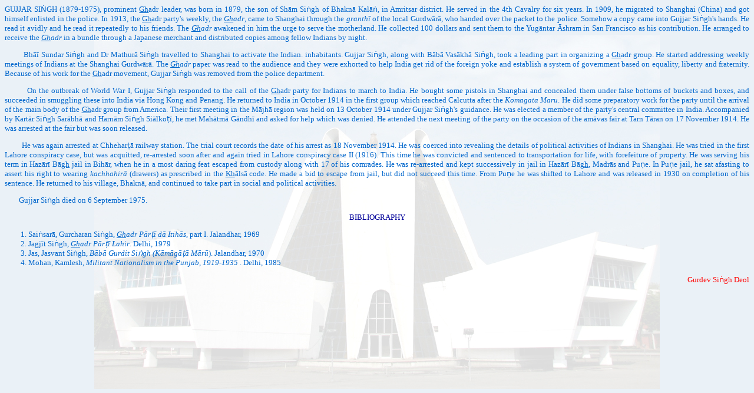

--- FILE ---
content_type: text/html
request_url: https://eos.learnpunjabi.org/GUJJAR%20SINGH%20(1879-1975).html
body_size: 2833
content:
<HTML><HEAD><TITLE>GUJJAR SI&#7748GH (1879-1975)</TITLE>
<style type="text/css">
.BODY { background-color: #EAF1F7; background-image: url('images/gtbh.jpg'); background-repeat: no-repeat; background-attachment: fixed; background-position: center; color: #0066CC;}
.C1{text-align: justify;color: #0066CC;FONT-size: SMALL;FONT-family: Tahoma;}
.BIB{text-align: center;color: #000099;FONT-size: SMALL;FONT-family: Tahoma;}
.CONT{text-align: right;color: #FF0000;FONT-size: SMALL;FONT-family: Tahoma;}
</style><META NAME="keywords" CONTENT="GUJJAR,SIṄGH,Person,Person">
<META http-equiv="content-type" content="text/html; charset=UTF-8"></HEAD>
<BODY class="BODY" oncontextmenu="return false" ondragstart="return false" onselectstart="return false">
<FONT ALIGN="JUSTIFY" FACE="Tahoma">
<p class="C1">&#65279GUJJAR SI&#7748GH (1879-1975), prominent <u>Gh</u>adr leader, was born in 1879, the son of Sh&#257m Si&#7749gh of Bhakn&#257 Kal&#257&#7749, in Amritsar district. He served in the 4th Cavalry for six years. In 1909, he migrated to Shanghai (China) and got himself enlisted in the police. In 1913, the <u>Gh</u>adr party's weekly, the <i><u>Gh</u>adr</i>, came to Shanghai through the <i>granth&#299</i> of the local Gurdw&#257r&#257, who handed over the packet to the police. Somehow a copy came into Gujjar Si&#7749gh's hands. He read it avidly and he read it repeatedly to his friends. The <i><u>Gh</u>adr</i> awakened in him the urge to serve the motherland. He collected 100 dollars and sent them to the Yug&#257ntar &#256shram in San Francisco as his contribution. He arranged to receive the <i><u>Gh</u>adr</i> in a bundle through a Japanese merchant and distributed copies among fellow Indians by night.</p>
<p class="C1">&nbsp;&nbsp;&nbsp;&nbsp;&nbsp;&nbsp;&nbsp;&nbsp;	Bh&#257&#299 Sundar Si&#7749gh and Dr Mathur&#257 Si&#7749gh travelled to Shanghai to activate the Indian. inhabitants. Gujjar Si&#7749gh, along with B&#257b&#257 Vas&#257kh&#257 Si&#7749gh, took a leading part in organizing a <u>Gh</u>adr group. He started addressing weekly meetings of Indians at the Shanghai Gurdw&#257r&#257. The <i><u>Gh</u>adr</i> paper was read to the audience and they were exhorted to help India get rid of the foreign yoke and establish a system of government based on equality, liberty and fraternity. Because of his work for the <u>Gh</u>adr movement, Gujjar Si&#7749gh was removed from the police department.</p>
<p class="C1">&nbsp;&nbsp;&nbsp;&nbsp;&nbsp;&nbsp;&nbsp;&nbsp;	On the outbreak of World War I, Gujjar Si&#7749gh responded to the call of the <u>Gh</u>adr party for Indians to march to India. He bought some pistols in Shanghai and concealed them under false bottoms of buckets and boxes, and succeeded in smuggling these into India via Hong Kong and Penang. He returned to India in October 1914 in the first group which reached Calcutta after the <i>Komagata Maru</i>. He did some preparatory work for the party until the arrival of the main body of the <u>Gh</u>adr group from America. Their first meeting in the M&#257jh&#257 region was held on 13 October 1914 under Gujjar Si&#7749gh's guidance. He was elected a member of the party's central committee in India. Accompanied by Kart&#257r Si&#7749gh Sar&#257bh&#257 and Harn&#257m Si&#7749gh Si&#257lko&#7789&#299, he met Mah&#257tm&#257 G&#257ndh&#299 and asked for help which was denied. He attended the next meeting of the party on the occasion of the am&#257vas fair at Tarn T&#257ran on 17 November 1914. He was arrested at the fair but was soon released.</p>
<p class="C1">&nbsp;&nbsp;&nbsp;&nbsp;&nbsp;&nbsp;&nbsp;&nbsp;	He was again arrested at Chhehar&#7789&#257 railway station. The trial court records the date of his arrest as 18 November 1914. He was coerced into revealing the details of political activities of Indians in Shanghai. He was tried in the first Lahore conspiracy case, but was acquitted, re-arrested soon after and again tried in Lahore conspiracy case II (1916). This time he was convicted and sentenced to transportation for life, with forefeiture of property. He was serving his term in Haz&#257r&#299 B&#257<u>gh</u> jail in Bih&#257r, when he in a most daring feat escaped from custody along with 17 of his comrades. He was re-arrested and kept successively in jail in Haz&#257r&#299 B&#257<u>gh</u>, Madr&#257s and Pu&#7751e. In Pu&#7751e jail, he sat afasting to assert his right to wearing <i>kachhahir&#257</i> (drawers) as prescribed in the <u>Kh</u>&#257ls&#257 code. He made a bid to escape from jail, but did not succeed this time. From Pu&#7751e he was shifted to Lahore and was released in 1930 on completion of his sentence. He returned to his village, Bhakn&#257, and continued to take part in social and political activities.</p>
<p class="C1">&nbsp;&nbsp;&nbsp;&nbsp;&nbsp;&nbsp;&nbsp;&nbsp;Gujjar Si&#7749gh died on 6 September 1975.</p>
</font>
<p class="BIB">
BIBLIOGRAPHY<p class="C1"><ol class="C1"><li class="C1"> Sai&#7749sar&#257, Gurcharan Si&#7749gh, <i><u>Gh</u>adr P&#257r&#7789&#299 d&#257 Itih&#257s</i>, part I. Jalandhar, 1969<BR>
<li class="C1"> Jagj&#299t Si&#7749gh, <i><u>Gh</u>adr P&#257r&#7789&#299 Lahir</i>. Delhi, 1979<BR>
<li class="C1"> Jas, Jasvant Si&#7749gh, <i>B&#257b&#257 Gurdit Si&#7749gh (K&#257m&#257g&#257&#7789&#257 M&#257r&#363</i>). Jalandhar, 1970<BR>
<li class="C1"> Mohan, Kamlesh, <i>Militant Nationalism in the Punjab, 1919-1935 </i>. Delhi, 1985<BR>
</ol><p class="CONT">Gurdev Si&#7749gh Deol<br></p><BR>
</font>
<img src="counter.aspx" width="1px" height="1px" alt="">
</HTML></BODY>
